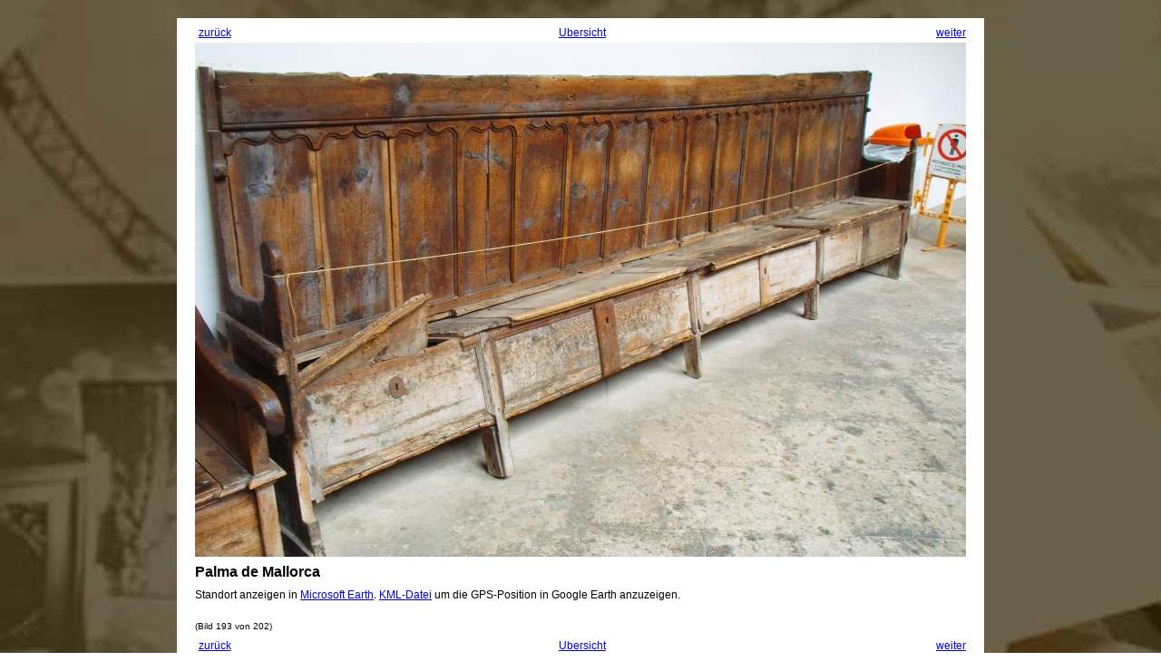

--- FILE ---
content_type: text/html; charset=utf-8
request_url: http://www.rundreise-mallorca.de/palma-de-mallorca-8744.htm
body_size: 839
content:
<!DOCTYPE html PUBLIC "-//W3C//DTD XHTML 1.0 Strict//EN" "http://www.w3.org/TR/xhtml1/DTD/xhtml1-strict.dtd">
<html xmlns="http://www.w3.org/1999/xhtml" xml:lang="de" lang="de">

<head>

    <title>Palma de Mallorca</title>

    <meta http-equiv="content-type" content="text/html; charset=ISO-8859-1" />
    <meta name="description" content="" />
    <link rel="stylesheet" type="text/css" href='design/design_bildanzeige.css' />
</head>

<body>
<div id="seite">

<div id="bilderrahmen" style="width:890px;">


<div class="steuerung">
<div class="st_rechts">
<div class="st_rechts_inhalt">
<a href="palma-de-mallorca-8745.htm"  title="Palma de Mallorca">weiter</a> 
</div>
</div>

<div class="st_mitte">
<div class="st_mitte_inhalt">
<a href="palma-de-mallorca.htm">&Uuml;bersicht</a> 
</div>
</div>

<div class="st_links">
<div class="st_links_inhalt">
<a href="palma-de-mallorca-8743.htm"  title="Palma de Mallorca">zur&uuml;ck</a> 
</div>
</div>
</div>


<div id="bild">
<a href="palma-de-mallorca-8745.htm" ><img src="bilder/palma-de-mallorca-8744.jpg" width="850" height="567" alt="Palma de Mallorca" title="Palma de Mallorca" /></a>  
</div>

<h1>Palma de Mallorca</h1> <p>Standort anzeigen in 
                <a 
                onclick="window.open('http://www.rundreise-mallorca.de/maps/?long=2.65124737606&lati=39.5650012651','MicrosoftEarth','width=600,height=500,left=150,top=50,scrollbars=auto'); return false;"  
                href="http://www.rundreise-mallorca.de/maps/?long=2.65124737606&lati=39.5650012651" target="MicrosoftEarth">Microsoft Earth</a>.  
                <a href="kml/palma-de-mallorca-8744.kml">KML-Datei</a> um die GPS-Position in Google Earth anzuzeigen.</p>

<p> <small><br />(Bild 193 von 202)</small></p> 

<!-- omlement:kommentare.htm -->
<!-- /omlement:kommentare.htm -->

<div class="steuerung">
<div class="st_rechts">
<div class="st_rechts_inhalt">
<a href="palma-de-mallorca-8745.htm"  title="Palma de Mallorca">weiter</a> 
</div>
</div>

<div class="st_mitte">
<div class="st_mitte_inhalt">
<a href="palma-de-mallorca.htm">&Uuml;bersicht</a> 
</div>
</div>

<div class="st_links">
<div class="st_links_inhalt">
<a href="palma-de-mallorca-8743.htm"  title="Palma de Mallorca">zur&uuml;ck</a> 
</div>
</div>
</div>



</div>

</div>
</body>
</html>